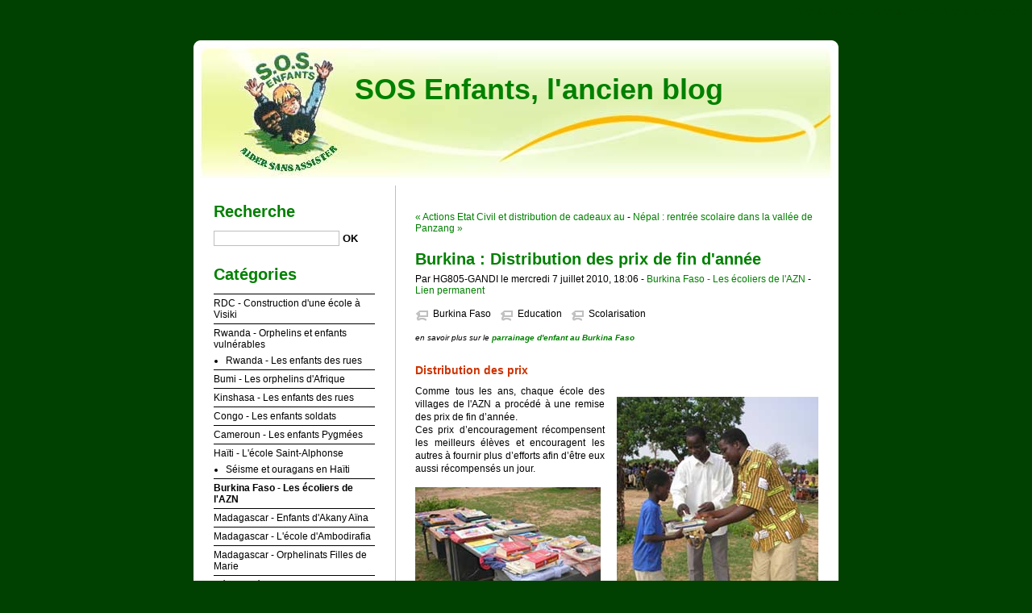

--- FILE ---
content_type: text/html; charset=UTF-8
request_url: http://blog.solidarites.info/index.php?post/Distribution-des-prix-Burkina-2010
body_size: 4547
content:
<!DOCTYPE html>
<html lang="fr">

<head>
  
  
    <meta charset="UTF-8" />
    
  <title>Burkina : Distribution  des prix de fin d'année - SOS Enfants, l'ancien blog</title>
 <!-- head-title -->
    
      <meta name="copyright" content="SOS Enfants" />
      
        <meta name="ROBOTS" content="INDEX, FOLLOW" />
       <!-- meta-robots -->
      
  <meta name="description" lang="fr" content="en savoir plus sur le parrainage d'enfant au Burkina Faso Distribution des prix Comme tous les ans, chaque école des villages de l'AZN a procédé à une remise des prix de fin" />
  <meta name="author" content="HG805-GANDI" />
  <meta name="date" content="2010-07-07T18:06:00+02:00" />
 <!-- meta-entry -->
     <!-- head-meta -->
    
  <link rel="contents" href="https://blog.solidarites.info/index.php?archive" title="Archives" />
        <link rel="next" href="https://blog.solidarites.info/index.php?post/rentree-scolaire-au-nepal-2010" title="Népal : rentrée scolaire dans la vallée de Panzang" />
  
      <link rel="prev" href="https://blog.solidarites.info/index.php?post/Action-Etat-Civil-et-distribution-de-cadeaux-au-Benin" title="Actions Etat Civil et distribution  de cadeaux au Bénin" />
  
  <link rel="alternate" type="application/atom+xml" title="Atom 1.0" href="https://blog.solidarites.info/index.php?feed/atom" />
 <!-- head-linkrel -->
    <link rel="preload" href="/themes/blowup/style.css" as="style" />
<link rel="stylesheet" type="text/css" href="/themes/blowup/style.css" media="screen" />
<link rel="stylesheet" type="text/css" href="https://blog.solidarites.info/index.php?pf=print.css" media="print" />
  <link rel="preload" href="https://blog.solidarites.info/index.php?pf=jquery/3.6.0/jquery.js" as="script" />
  <script src="https://blog.solidarites.info/index.php?pf=jquery/3.6.0/jquery.js"></script>
<link rel="preload" href="https://blog.solidarites.info/index.php?pf=util.js" as="script" />
<script src="https://blog.solidarites.info/index.php?pf=util.js"></script>


<link rel="stylesheet" href="/public/blowup-css/blowup.css" type="text/css" />
  
   <!-- html-head -->
</head>



  <body class="dc-post">



  <div id="page">
    
      
  
  
        <div id="top" role="banner">
  <h1><span><a href="https://blog.solidarites.info/index.php?">SOS Enfants, l'ancien blog</a></span></h1>

  </div>
<p id="prelude" role="navigation"><a href="#main">Aller au contenu</a> |
  <a href="#blognav">Aller au menu</a> |
  <a href="#search">Aller à la recherche</a></p>

      
 <!-- page-top -->
      <div id="wrapper">
        
          <div id="main" role="main">
            
              
                              
              <div id="content">
                
  <p id="navlinks">
    <a href="https://blog.solidarites.info/index.php?post/Action-Etat-Civil-et-distribution-de-cadeaux-au-Benin"
    title="Actions Etat Civil et distribution  de cadeaux au Bénin" class="prev">&#171; Actions Etat Civil et distribution  de cadeaux au</a>
     <span>-</span> <a href="https://blog.solidarites.info/index.php?post/rentree-scolaire-au-nepal-2010"
    title="Népal : rentrée scolaire dans la vallée de Panzang" class="next">Népal : rentrée scolaire dans la vallée de Panzang &#187;</a>
  </p>
  <div id="p42" class="post" role="article">
    <h2 class="post-title">Burkina : Distribution  des prix de fin d'année</h2>
    <p class="post-info">Par HG805-GANDI      le mercredi  7 juillet 2010, 18:06              - <a href="https://blog.solidarites.info/index.php?category/Ecoliers-du-Burkina-Faso">Burkina Faso - Les écoliers de l'AZN</a>
            - <a href="https://blog.solidarites.info/index.php?post/Distribution-des-prix-Burkina-2010">Lien permanent</a>
    </p>
                  <ul class="post-tags">
            <li><a href="https://blog.solidarites.info/index.php?tag/Burkina%20Faso" rel="tag">Burkina Faso</a></li>
                      <li><a href="https://blog.solidarites.info/index.php?tag/Education" rel="tag">Education</a></li>
                      <li><a href="https://blog.solidarites.info/index.php?tag/Scolarisation" rel="tag">Scolarisation</a></li>
              </ul>
          
    
          <div class="post-excerpt"><p style="MARGIN-TOP:5px;margin-bottom:0;TEXT-ALIGN: left;font-style:italic;font-size:0.8em">
en savoir plus sur le <a style="FONT-WEIGHT: bold; TEXT-DECORATION: none" href="http://parrainages.org/parburkina.php3" target="_blank">parrainage d'enfant au
Burkina Faso</a></p>
<div style="TEXT-ALIGN: justify;MARGIN-TOP: 20px">
<h5 style="font-size:1.2em;COLOR: #cc3300;margin-bottom:10px">Distribution des
prix</h5>
<img src="http://sosenfants.info/photos/burkina/bf-remise-prix.jpg" alt="Distribution des prix de fin d'année à l'école de Guiè, Burkina Faso" align="right" width="250 height=" style="margin-top:15px;margin-left:15px;margin-bottom:5px" /> Comme tous les ans,
chaque école des villages de l'AZN a procédé à une remise des prix de fin
d’année.<br />
Ces prix d’encouragement récompensent les meilleurs élèves et encouragent les
autres à fournir plus d’efforts afin d’être eux aussi récompensés un
jour.<br />
<img src="http://sosenfants.info/photos/burkina/bf-remise-prix1.jpg" alt="Distribution des prix de fin d'année à l'école de Guiè, Burkina Faso" align="left" width="230" height="176" style="margin-top:15px;margin-bottom:7px" /><br clear="left" />
Il s’agit en effet de primer les cinq meilleurs élèves de chaque classe en leur
offrant des fournitures scolaires et des livres, des cartables, des cahiers,
des stylos, des crayons de couleurs, des feutres, des gommes etc. Ces remises
ont lieu au cours des festivités de fermeture qui rassemblent enfants, parents
et professeurs.</div></div>
        <div class="post-content"><div style="TEXT-ALIGN: justify;MARGIN-TOP: 20px">
<h5 style="font-size:1.2em;COLOR: #cc3300;margin-bottom:10px">Cours d'été</h5>
<img src="http://sosenfants.info/photos/burkina/bf-classe-ete2.jpg" alt="Cours d'été, soutien scolaire à Guiè, Burkina Faso" align="left" width="320 height=" style="margin-top:5px;margin-right:15px;margin-bottom:7px" />
Devant le succès de cette initiative, les cours d’été reprendront dès le mois
de juillet. Ils sont, cette année, entièrement financés par SOS Enfants, grâce
aux dons de ses généreux donateurs. Ces cours permettent une bonne mise à
niveau des enfants entrant au collège. Deux sessions de quatre semaines sont
organisées et assurées par des professeurs locaux. Contrairement aux autres
années, les élèves ne rentreront pas chez eux en fin de semaine. Il a en effet
été constaté que de nombreux jeunes sont envoyés aux champs durant ces jours de
repos et qu’ils reviennent en retard et très fatigués le lundi matin. De plus,
ils n’ont pas toujours mangé à leur faim durant leur séjour en famille et leur
travail s’en ressent gravement. Ils resteront donc sous la responsabilité de
l’AZN durant toute la durée des cours. Nourris et logés sur place, ils pourront
ainsi se consacrer totalement à leurs études.
<h5 style="font-size:1.2em;COLOR: #cc3300;margin-bottom:15px">Cantine de
l'école de Kouila</h5>
<img src="http://sosenfants.info/photos/burkina/bf-cantine-kouila4.jpg" alt="Construction des logements des enseignants de l'école B de Guiè, Burkina Faso" align="right" width="320" height="235" style="margin-left:15px;margin-bottom:10px" /> Mise en place grâce à SOS Enfants qui
a financé son fonctionnement, la cantine de l’école de Kouila est un vrai
succès. Parents et enseignants se sont mobilisés pour offrir un repas quotidien
aux élèves. L’attention plus soutenue des enfants et les bons résultats
scolaires de la majorité montrent que cette initiative est très positive.<br />
Nous souhaiterions généraliser cette expérience pour permettre à tous les
enfants soutenus par l’AZN d’étudier dans de bonnes conditions.
<h5 style="font-size:1.2em;COLOR:#cc3300;margin-bottom:15px">Menace de
famine</h5>
<img src="http://sosenfants.info/photos/burkina/bf-soutien-alimentaire.jpg" alt="Aide alimentaire pour les familles de Guiè, Burkina Faso" align="left" width="320 height=" style="margin-top:5px;margin-right:15px;margin-bottom:7px" /> Les réserves
alimentaires sont épuisées et la mauvaise récolte de l’an dernier fait craindre
la famine. Dans ce contexte difficile, l’AZN soutient les familles les plus
vulnérables.<br />
<br />
Dans ce contexte difficile, nous vous disons toute notre reconnaissance et
notre gratitude de vous préoccuper de l’avenir des enfants de la région de
Guié.</div>
<p style="text-align:right;font-size:11px;font-weight:bold">Les responsables du
CIER<br />
AZN Association inter-villages ZORAMB NAAGTAABA<br />
Centre d’Instruction et d’Education Rural (CIER)<br />
Juillet 2010</p>
<p style="MARGIN-TOP: 20px; FONT-SIZE: 0.8em; FONT-STYLE: italic; TEXT-ALIGN: center">Si
vous voulez nous aider, vous pouvez <a style="FONT-WEIGHT: bold; TEXT-DECORATION: none" href="http://parrainages.org/parburkina.php3" target="_blank">parrainer un enfant de
l'école de Guiè.</a></p></div>

      </div>

  

    
       <!-- main-content -->
              </div> <!-- End #content -->
             <!-- wrapper-main -->
          </div> <!-- End #main -->
          
            <div id="sidebar" role="complementary">
              <div id="blognav">
                <div class="widget" id="search"><h2><label for="q">Recherche</label></h2><form action="https://blog.solidarites.info/index.php?" method="get" role="search"><p><input type="text" size="10" maxlength="255" id="q" name="q" value=""  aria-label="Recherche"/> <input type="submit" class="submit" value="ok" title="Recherche" /></p></form></div>
<div class="widget categories" ><h2>Catégories</h2><ul><li><a href="https://blog.solidarites.info/index.php?category/RDC-Construction-Ecole-Visiki">RDC - Construction d'une école à Visiki</a></li><li><a href="https://blog.solidarites.info/index.php?category/Orphelins-du-sida">Rwanda - Orphelins et enfants vulnérables</a><ul><li><a href="https://blog.solidarites.info/index.php?category/Enfants-des-Rues-Rwanda">Rwanda - Les enfants des rues</a></li></ul></li><li><a href="https://blog.solidarites.info/index.php?category/Orphelins-Benin">Bumi - Les orphelins d'Afrique</a></li><li><a href="https://blog.solidarites.info/index.php?category/Enfants-des-Rues-Kinshasa">Kinshasa - Les enfants des rues</a></li><li><a href="https://blog.solidarites.info/index.php?category/Enfants-soldats">Congo - Les enfants soldats</a></li><li><a href="https://blog.solidarites.info/index.php?category/Enfants-Pygmees-Cameroun">Cameroun - Les enfants Pygmées</a></li><li><a href="https://blog.solidarites.info/index.php?category/Ecole-Haiti">Haïti - L'école  Saint-Alphonse</a><ul><li><a href="https://blog.solidarites.info/index.php?category/Seisme-en-Haiti-janvier-2010">Séisme et ouragans en Haïti</a></li></ul></li><li class="category-current"><a href="https://blog.solidarites.info/index.php?category/Ecoliers-du-Burkina-Faso">Burkina Faso - Les écoliers de l'AZN</a></li><li><a href="https://blog.solidarites.info/index.php?category/Enfants-Madagascar">Madagascar - Enfants d'Akany Aïna</a></li><li><a href="https://blog.solidarites.info/index.php?category/Ecole-Madagascar">Madagascar - L'école d'Ambodirafia</a></li><li><a href="https://blog.solidarites.info/index.php?category/Orphelinat-Ile-Sainte-Marie">Madagascar - Orphelinats Filles de Marie</a></li><li><a href="https://blog.solidarites.info/index.php?category/Ecole-au-Nepal">Népal - L'école du Haut-Dolpo</a></li><li><a href="https://blog.solidarites.info/index.php?category/Burkina-Faso-Ferme-Pilote-Guie">Burkina - La  Ferme Pilote de Guiè</a></li></ul></div>
              </div> <!-- End #blognav -->
              <div id="blogextra">
                <div class="widget links" ><h2>Liens</h2><ul><li><a href="https://sosenfants.fr" hreflang="fr" title="Association humanitaire SOS Enfants">L'association SOS Enfants</a></li>
<li><a href="https://www.sosenfants.com" hreflang="fr" title="Les actions humanitaires de l'association SOS Enfants">Actions humanitaires</a></li>
<li><a href="https://parrainages.org" hreflang="fr" title="Les parrainages d'enfants de l'association SOS Enfants">Parrainages d'enfants</a></li>
<li><a href="https://sosenfants.info" hreflang="fr" title="Aider l'association SOS Enfants">Aider l'association SOS Enfants</a></li>
<li><a href="https://www.sosenfants.com/donner-seisme-haiti.php" title="Donner pour aider les victimes du séisme en Haïti">Séisme Haïti : Faire un don</a></li>
</ul>
</div>
              </div> <!-- End #blogextra -->
            </div>
           <!-- wrapper-sidebar -->
         <!-- page-wrapper -->
      </div> <!-- End #wrapper -->
      
        <div id="footer" role="contentinfo">
  <p>Propulsé par <a href="https://dotclear.org/">Dotclear</a></p>
</div>

       <!-- page-footer -->
     <!-- body-page -->
  </div> <!-- End #page -->
 <!-- html-body -->
</body>

</html>


--- FILE ---
content_type: text/css
request_url: http://blog.solidarites.info/public/blowup-css/blowup.css
body_size: 2223
content:
#wrapper {
background-position:-300px 0;
}
#main {
float:right;
}
#sidebar {
float:left;
font-family:Arial, Helvetica, sans-serif;
color:#000000;
}
body {
background-color:#004000;
color:#000000;
font-family:Verdana,Geneva, Arial, Helvetica, sans-serif;
background-image:url(/public/blowup-images/body-bg.png);
}
.post-tags li a:link, .post-tags li a:visited, .post-info-co a:link, .post-info-co a:visited {
color:#000000;
}
#top h1 a {
color:#008000;
}
#top h1 {
left:200px;
width:auto;
top:40px;
}
#top {
height:180px;
background-image:url(/public/blowup-images/page-t.png);
}
.day-date {
color:#000000;
}
a {
color:#008000;
}
a:visited {
color:#008000;
}
a:hover, a:focus, a:active {
color:#FFCC00;
}
#comment-form input, #comment-form textarea {
color:#008000;
}
#comment-form input.preview {
color:#008000;
}
#comment-form input.preview:hover {
background:#FFCC00;
border-color:#FFCC00;
}
#comment-form input.submit {
color:#008000;
}
#comment-form input.submit:hover {
background:#FFCC00;
border-color:#FFCC00;
}
#sidebar h2 {
color:#008000;
}
#sidebar h3 {
color:#000000;
}
#sidebar ul {
border-top-color:#000000;
}
#sidebar li {
border-bottom-color:#000000;
}
#topnav ul {
border-bottom-color:#000000;
}
#sidebar li a {
color:#000000;
}
#sidebar li a:visited {
color:#000000;
}
#sidebar li a:hover, #sidebar li a:focus, #sidebar li a:active {
color:#000000;
}
#search input {
color:#000000;
}
#search .submit {
color:#000000;
}
#search .submit:hover {
background:#000000;
border-color:#000000;
}
.post-title {
color:#008000;
}
.post-title a, .post-title a:visited {
color:#008000;
}
#comments dd {
background-color:#FFFFFF;
color:#1E1E1E;
background-image:url(/public/blowup-images/comment-b.png);
}
#comments dd.me {
background-color:#FFFFFF;
color:#1E1E1E;
background-image:url(/public/blowup-images/commentmy-b.png);
}
#prelude, #prelude a {
color:#004000;
}
#footer p {
background-color:#004000;
color:#F5F5F5;
font-family:Arial, Helvetica, sans-serif;
}
#footer p a {
color:#FACF6B;
}
#footer {
background-image:url(/public/blowup-images/page-b.png);
}
#comments dt {
background-image:url(/public/blowup-images/comment-t.png);
}
#comments dt.me {
background-image:url(/public/blowup-images/commentmy-t.png);
}
